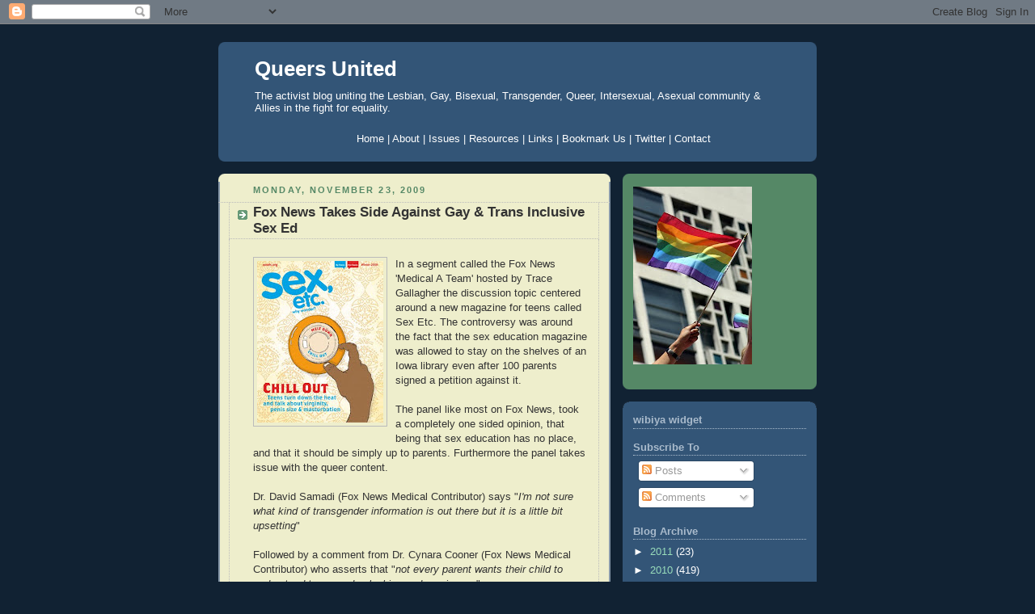

--- FILE ---
content_type: text/html; charset=UTF-8
request_url: https://queersunited.blogspot.com/2009/11/fox-news-takes-side-against-gay-trans.html
body_size: 14636
content:
<!DOCTYPE html>
<html dir='ltr' xmlns='http://www.w3.org/1999/xhtml' xmlns:b='http://www.google.com/2005/gml/b' xmlns:data='http://www.google.com/2005/gml/data' xmlns:expr='http://www.google.com/2005/gml/expr'>
<head>
<link href='https://www.blogger.com/static/v1/widgets/2944754296-widget_css_bundle.css' rel='stylesheet' type='text/css'/>
<meta content='text/html; charset=UTF-8' http-equiv='Content-Type'/>
<meta content='blogger' name='generator'/>
<link href='https://queersunited.blogspot.com/favicon.ico' rel='icon' type='image/x-icon'/>
<link href='http://queersunited.blogspot.com/2009/11/fox-news-takes-side-against-gay-trans.html' rel='canonical'/>
<link rel="alternate" type="application/atom+xml" title="Queers United - Atom" href="https://queersunited.blogspot.com/feeds/posts/default" />
<link rel="alternate" type="application/rss+xml" title="Queers United - RSS" href="https://queersunited.blogspot.com/feeds/posts/default?alt=rss" />
<link rel="service.post" type="application/atom+xml" title="Queers United - Atom" href="https://draft.blogger.com/feeds/3451574857665049482/posts/default" />

<link rel="alternate" type="application/atom+xml" title="Queers United - Atom" href="https://queersunited.blogspot.com/feeds/1783784166218956551/comments/default" />
<!--Can't find substitution for tag [blog.ieCssRetrofitLinks]-->
<link href='https://blogger.googleusercontent.com/img/b/R29vZ2xl/AVvXsEi9A1f2AT6XSBp7GgcFVprUN6d_puRROtXI_FfhhHAa1MOIEC0Utmzhqu39NRQNAlMHa-yX8uiVeWBB9U4E1qZPtUA51IyPJmUSpPdvoTk0QosjUzR7wdjAYzdAxopK-47bVNT0ae34zY8/s200/se.jpg' rel='image_src'/>
<meta content='http://queersunited.blogspot.com/2009/11/fox-news-takes-side-against-gay-trans.html' property='og:url'/>
<meta content='Fox News Takes Side Against Gay &amp; Trans Inclusive Sex Ed' property='og:title'/>
<meta content='In a segment called the Fox News &#39;Medical A Team&#39; hosted by Trace Gallagher the discussion topic centered around a new magazine for teens ca...' property='og:description'/>
<meta content='https://blogger.googleusercontent.com/img/b/R29vZ2xl/AVvXsEi9A1f2AT6XSBp7GgcFVprUN6d_puRROtXI_FfhhHAa1MOIEC0Utmzhqu39NRQNAlMHa-yX8uiVeWBB9U4E1qZPtUA51IyPJmUSpPdvoTk0QosjUzR7wdjAYzdAxopK-47bVNT0ae34zY8/w1200-h630-p-k-no-nu/se.jpg' property='og:image'/>
<title>Queers United: Fox News Takes Side Against Gay & Trans Inclusive Sex Ed</title>
<style id='page-skin-1' type='text/css'><!--
/*
-----------------------------------------------
Blogger Template Style
Name:     Rounders 3
Date:     27 Feb 2004
Updated by: Blogger Team
----------------------------------------------- */
body {
background:#123;
margin:0;
text-align:center;
line-height: 1.5em;
font: x-small Trebuchet MS, Verdana, Arial, Sans-serif;
color:#333333;
font-size/* */:/**/small;
font-size: /**/small;
}
/* Page Structure
----------------------------------------------- */
/* The images which help create rounded corners depend on the
following widths and measurements. If you want to change
these measurements, the images will also need to change.
*/
#outer-wrapper {
width:740px;
margin:0 auto;
text-align:left;
font: normal normal 100% 'Trebuchet MS',Verdana,Arial,Sans-serif;
}
#main-wrap1 {
width:485px;
float:left;
background:#eeeecc url("https://resources.blogblog.com/blogblog/data/rounders3/corners_main_bot.gif") no-repeat left bottom;
margin:15px 0 0;
padding:0 0 10px;
color:#333333;
font-size:97%;
line-height:1.5em;
word-wrap: break-word; /* fix for long text breaking sidebar float in IE */
overflow: hidden;     /* fix for long non-text content breaking IE sidebar float */
}
#main-wrap2 {
float:left;
width:100%;
background:url("https://resources.blogblog.com/blogblog/data/rounders3/corners_main_top.gif") no-repeat left top;
padding:10px 0 0;
}
#main {
background:url("https://resources.blogblog.com/blogblog/data/rounders3/rails_main.gif") repeat-y left;
padding:0;
width:485px;
}
#sidebar-wrap {
width:240px;
float:right;
margin:15px 0 0;
font-size:97%;
line-height:1.5em;
word-wrap: break-word; /* fix for long text breaking sidebar float in IE */
overflow: hidden;     /* fix for long non-text content breaking IE sidebar float */
}
.main .widget {
margin-top: 4px;
width: 468px;
padding: 0 13px;
}
.main .Blog {
margin: 0;
padding: 0;
width: 484px;
}
/* Links
----------------------------------------------- */
a:link {
color: #445566;
}
a:visited {
color: #223344;
}
a:hover {
color: #223344;
}
a img {
border-width:0;
}
/* Blog Header
----------------------------------------------- */
#header-wrapper {
background:#335577 url("https://resources.blogblog.com/blogblog/data/rounders3/corners_cap_top.gif") no-repeat left top;
margin-top:22px;
margin-right:0;
margin-bottom:0;
margin-left:0;
padding-top:8px;
padding-right:0;
padding-bottom:0;
padding-left:0;
color:#ffffff;
}
#header {
background:url("https://resources.blogblog.com/blogblog/data/rounders3/corners_cap_bot.gif") no-repeat left bottom;
padding:0 15px 8px;
}
#header h1 {
margin:0;
padding:10px 30px 5px;
line-height:1.2em;
font: normal bold 200% 'Trebuchet MS',Verdana,Arial,Sans-serif;
}
#header a,
#header a:visited {
text-decoration:none;
color: #ffffff;
}
#header .description {
margin:0;
padding:5px 30px 10px;
line-height:1.5em;
font: normal normal 100% 'Trebuchet MS',Verdana,Arial,Sans-serif;
}
/* Posts
----------------------------------------------- */
h2.date-header {
margin-top:0;
margin-right:28px;
margin-bottom:0;
margin-left:43px;
font-size:85%;
line-height:2em;
text-transform:uppercase;
letter-spacing:.2em;
color:#558866;
}
.post {
margin:.3em 0 25px;
padding:0 13px;
border:1px dotted #bbbbbb;
border-width:1px 0;
}
.post h3 {
margin:0;
line-height:1.5em;
background:url("https://resources.blogblog.com/blogblog/data/rounders3/icon_arrow.gif") no-repeat 10px .5em;
display:block;
border:1px dotted #bbbbbb;
border-width:0 1px 1px;
padding-top:2px;
padding-right:14px;
padding-bottom:2px;
padding-left:29px;
color: #333333;
font: normal bold 135% 'Trebuchet MS',Verdana,Arial,Sans-serif;
}
.post h3 a, .post h3 a:visited {
text-decoration:none;
color: #333333;
}
a.title-link:hover {
background-color: #bbbbbb;
color: #333333;
}
.post-body {
border:1px dotted #bbbbbb;
border-width:0 1px 1px;
border-bottom-color:#eeeecc;
padding-top:10px;
padding-right:14px;
padding-bottom:1px;
padding-left:29px;
}
html>body .post-body {
border-bottom-width:0;
}
.post-body {
margin:0 0 .75em;
}
.post-body blockquote {
line-height:1.3em;
}
.post-footer {
background: #ffffff;
margin:0;
padding-top:2px;
padding-right:14px;
padding-bottom:2px;
padding-left:29px;
border:1px dotted #bbbbbb;
border-width:1px;
font-size:100%;
line-height:1.5em;
color: #666666;
}
/*
The first line of the post footer might only have floated text, so we need to give it a height.
The height comes from the post-footer line-height
*/
.post-footer-line-1 {
min-height:1.5em;
_height:1.5em;
}
.post-footer p {
margin: 0;
}
html>body .post-footer {
border-bottom-color:transparent;
}
.uncustomized-post-template .post-footer {
text-align: right;
}
.uncustomized-post-template .post-author,
.uncustomized-post-template .post-timestamp {
display: block;
float: left;
text-align:left;
margin-right: 4px;
}
.post-footer a {
color: #456;
}
.post-footer a:hover {
color: #234;
}
a.comment-link {
/* IE5.0/Win doesn't apply padding to inline elements,
so we hide these two declarations from it */
background/* */:/**/url("https://resources.blogblog.com/blogblog/data/rounders/icon_comment_left.gif") no-repeat left 45%;
padding-left:14px;
}
html>body a.comment-link {
/* Respecified, for IE5/Mac's benefit */
background:url("https://resources.blogblog.com/blogblog/data/rounders3/icon_comment_left.gif") no-repeat left 45%;
padding-left:14px;
}
.post img, table.tr-caption-container {
margin-top:0;
margin-right:0;
margin-bottom:5px;
margin-left:0;
padding:4px;
border:1px solid #bbbbbb;
}
.tr-caption-container img {
border: none;
margin: 0;
padding: 0;
}
blockquote {
margin:.75em 0;
border:1px dotted #bbbbbb;
border-width:1px 0;
padding:5px 15px;
color: #558866;
}
.post blockquote p {
margin:.5em 0;
}
#blog-pager-newer-link {
float: left;
margin-left: 13px;
}
#blog-pager-older-link {
float: right;
margin-right: 13px;
}
#blog-pager {
text-align: center;
}
.feed-links {
clear: both;
line-height: 2.5em;
margin-left: 13px;
}
/* Comments
----------------------------------------------- */
#comments {
margin:-25px 13px 0;
border:1px dotted #bbbbbb;
border-width:0 1px 1px;
padding-top:20px;
padding-right:0;
padding-bottom:15px;
padding-left:0;
}
#comments h4 {
margin:0 0 10px;
padding-top:0;
padding-right:14px;
padding-bottom:2px;
padding-left:29px;
border-bottom:1px dotted #bbbbbb;
font-size:120%;
line-height:1.4em;
color:#333333;
}
#comments-block {
margin-top:0;
margin-right:15px;
margin-bottom:0;
margin-left:9px;
}
.comment-author {
background:url("https://resources.blogblog.com/blogblog/data/rounders3/icon_comment_left.gif") no-repeat 2px .3em;
margin:.5em 0;
padding-top:0;
padding-right:0;
padding-bottom:0;
padding-left:20px;
font-weight:bold;
}
.comment-body {
margin:0 0 1.25em;
padding-top:0;
padding-right:0;
padding-bottom:0;
padding-left:20px;
}
.comment-body p {
margin:0 0 .5em;
}
.comment-footer {
margin:0 0 .5em;
padding-top:0;
padding-right:0;
padding-bottom:.75em;
padding-left:20px;
}
.comment-footer a:link {
color: #333;
}
.deleted-comment {
font-style:italic;
color:gray;
}
.comment-form {
padding-left:20px;
padding-right:5px;
}
#comments .comment-form h4 {
padding-left:0px;
}
/* Profile
----------------------------------------------- */
.profile-img {
float: left;
margin-top: 5px;
margin-right: 5px;
margin-bottom: 5px;
margin-left: 0;
border: 4px solid #ffffff;
}
.profile-datablock {
margin-top:0;
margin-right:15px;
margin-bottom:.5em;
margin-left:0;
padding-top:8px;
}
.profile-link {
background:url("https://resources.blogblog.com/blogblog/data/rounders3/icon_profile_left.gif") no-repeat left .1em;
padding-left:15px;
font-weight:bold;
}
.profile-textblock {
clear: both;
margin: 0;
}
.sidebar .clear, .main .widget .clear {
clear: both;
}
#sidebartop-wrap {
background:#558866 url("https://resources.blogblog.com/blogblog/data/rounders3/corners_prof_bot.gif") no-repeat left bottom;
margin:0px 0px 15px;
padding:0px 0px 10px;
color:#ffffff;
}
#sidebartop-wrap2 {
background:url("https://resources.blogblog.com/blogblog/data/rounders3/corners_prof_top.gif") no-repeat left top;
padding: 10px 0 0;
margin:0;
border-width:0;
}
#sidebartop h2 {
line-height:1.5em;
color:#ffffff;
border-bottom: 1px dotted #ffffff;
font: normal bold 100% 'Trebuchet MS',Verdana,Arial,Sans-serif;
margin-bottom: 0.5em;
}
#sidebartop a {
color: #ffffff;
}
#sidebartop a:hover {
color: #ffffff;
}
#sidebartop a:visited {
color: #ffffff;
}
#sidebar a {
color: #99ddbb;
}
#sidebar a:hover,
#sidebar a:visited {
color: #ffffff;
}
/* Sidebar Boxes
----------------------------------------------- */
.sidebar .widget {
margin:.5em 13px 1.25em;
padding:0 0px;
}
.widget-content {
margin-top: 0.5em;
}
#sidebarbottom-wrap1 {
background:#335577 url("https://resources.blogblog.com/blogblog/data/rounders3/corners_side_top.gif") no-repeat left top;
margin:0 0 15px;
padding:10px 0 0;
color: #ffffff;
}
#sidebarbottom-wrap2 {
background:url("https://resources.blogblog.com/blogblog/data/rounders3/corners_side_bot.gif") no-repeat left bottom;
padding:0 0 8px;
}
.sidebar h2 {
margin-top:0;
margin-right:0;
margin-bottom:.5em;
margin-left:0;
padding:0 0 .2em;
line-height:1.5em;
font:normal bold 100% 'Trebuchet MS',Verdana,Arial,Sans-serif;
}
.sidebar ul {
list-style:none;
margin:0 0 1.25em;
padding:0;
}
.sidebar ul li {
background:url("https://resources.blogblog.com/blogblog/data/rounders3/icon_arrow_sm.gif") no-repeat 2px .25em;
margin:0;
padding-top:0;
padding-right:0;
padding-bottom:3px;
padding-left:16px;
margin-bottom:3px;
border-bottom:1px dotted #bbbbbb;
line-height:1.4em;
}
.sidebar p {
margin:0 0 .6em;
}
#sidebar h2 {
color: #aabbcc;
border-bottom: 1px dotted #aabbcc;
}
/* Footer
----------------------------------------------- */
#footer-wrap1 {
clear:both;
margin:0 0 10px;
padding:15px 0 0;
}
#footer-wrap2 {
background:#335577 url("https://resources.blogblog.com/blogblog/data/rounders3/corners_cap_top.gif") no-repeat left top;
color:#ffffff;
}
#footer {
background:url("https://resources.blogblog.com/blogblog/data/rounders3/corners_cap_bot.gif") no-repeat left bottom;
padding:8px 15px;
}
#footer hr {display:none;}
#footer p {margin:0;}
#footer a {color:#ffffff;}
#footer .widget-content {
margin:0;
}
/** Page structure tweaks for layout editor wireframe */
body#layout #main-wrap1,
body#layout #sidebar-wrap,
body#layout #header-wrapper {
margin-top: 0;
}
body#layout #header, body#layout #header-wrapper,
body#layout #outer-wrapper {
margin-left:0,
margin-right: 0;
padding: 0;
}
body#layout #outer-wrapper {
width: 730px;
}
body#layout #footer-wrap1 {
padding-top: 0;
}

--></style>
<meta content='RC0zn1qk0UXZSvMRxA7HSNL5Kph/qMdE2yqAb3TMYxs=' name='verify-v1'/>
<link href='https://draft.blogger.com/dyn-css/authorization.css?targetBlogID=3451574857665049482&amp;zx=06672205-a012-44b4-9292-62740aabb7b9' media='none' onload='if(media!=&#39;all&#39;)media=&#39;all&#39;' rel='stylesheet'/><noscript><link href='https://draft.blogger.com/dyn-css/authorization.css?targetBlogID=3451574857665049482&amp;zx=06672205-a012-44b4-9292-62740aabb7b9' rel='stylesheet'/></noscript>
<meta name='google-adsense-platform-account' content='ca-host-pub-1556223355139109'/>
<meta name='google-adsense-platform-domain' content='blogspot.com'/>

</head>
<body>
<div class='navbar section' id='navbar'><div class='widget Navbar' data-version='1' id='Navbar1'><script type="text/javascript">
    function setAttributeOnload(object, attribute, val) {
      if(window.addEventListener) {
        window.addEventListener('load',
          function(){ object[attribute] = val; }, false);
      } else {
        window.attachEvent('onload', function(){ object[attribute] = val; });
      }
    }
  </script>
<div id="navbar-iframe-container"></div>
<script type="text/javascript" src="https://apis.google.com/js/platform.js"></script>
<script type="text/javascript">
      gapi.load("gapi.iframes:gapi.iframes.style.bubble", function() {
        if (gapi.iframes && gapi.iframes.getContext) {
          gapi.iframes.getContext().openChild({
              url: 'https://draft.blogger.com/navbar/3451574857665049482?po\x3d1783784166218956551\x26origin\x3dhttps://queersunited.blogspot.com',
              where: document.getElementById("navbar-iframe-container"),
              id: "navbar-iframe"
          });
        }
      });
    </script><script type="text/javascript">
(function() {
var script = document.createElement('script');
script.type = 'text/javascript';
script.src = '//pagead2.googlesyndication.com/pagead/js/google_top_exp.js';
var head = document.getElementsByTagName('head')[0];
if (head) {
head.appendChild(script);
}})();
</script>
</div></div>
<div id='outer-wrapper'>
<div id='header-wrapper'>
<div class='header section' id='header'><div class='widget Header' data-version='1' id='Header1'>
<div id='header-inner'>
<div class='titlewrapper'>
<h1 class='title'>
<a href='https://queersunited.blogspot.com/'>
Queers United
</a>
</h1>
</div>
<div class='descriptionwrapper'>
<p class='description'><span>The activist blog uniting the Lesbian, Gay, Bisexual, Transgender, Queer, Intersexual, Asexual community &amp; Allies in the fight for equality.</span></p>
</div>
</div>
</div><div class='widget HTML' data-version='1' id='HTML5'>
<div class='widget-content'>
<div id="tabshori">
<ul>
<center>                                       
<a href="http://www.queersunited.blogspot.com/"><span>Home</span>   |   
     <a href="http://queersunited.blogspot.com/2008/03/about.html"><span>About</span></a>   |  
     <a href="http://queersunited.blogspot.com/2008/03/issues.html"><span>Issues</span></a>  |  
     <a href="http://queersunited.blogspot.com/2008/03/resources.html"><span>Resources</span></a>   |  
     <a href="http://queersunited.blogspot.com/2008/04/links.html"><span>Links</span></a>   |  
     <a href="http://feeds.feedburner.com/QueersUnited"><span>Bookmark Us</span></a>   |
     <a href="http://twitter.com/queerunity"><span>Twitter</span></a>   |    
     <a href="http://queersunited.blogspot.com/2008/03/contact.html"><span>Contact</span></a></a></center></ul></div>
</div>
<div class='clear'></div>
</div></div>
</div>
<div id='crosscol-wrapper' style='text-align:center'>
<div class='crosscol no-items section' id='crosscol'></div>
</div>
<div id='main-wrap1'><div id='main-wrap2'>
<div class='main section' id='main'><div class='widget Blog' data-version='1' id='Blog1'>
<div class='blog-posts hfeed'>
<!--Can't find substitution for tag [adStart]-->
<h2 class='date-header'>Monday, November 23, 2009</h2>
<div class='post hentry uncustomized-post-template'>
<a name='1783784166218956551'></a>
<h3 class='post-title entry-title'>
<a href='https://queersunited.blogspot.com/2009/11/fox-news-takes-side-against-gay-trans.html'>Fox News Takes Side Against Gay & Trans Inclusive Sex Ed</a>
</h3>
<div class='post-header-line-1'></div>
<div class='post-body entry-content'>
<p><a href="https://blogger.googleusercontent.com/img/b/R29vZ2xl/AVvXsEi9A1f2AT6XSBp7GgcFVprUN6d_puRROtXI_FfhhHAa1MOIEC0Utmzhqu39NRQNAlMHa-yX8uiVeWBB9U4E1qZPtUA51IyPJmUSpPdvoTk0QosjUzR7wdjAYzdAxopK-47bVNT0ae34zY8/s1600/se.jpg" onblur="try {parent.deselectBloggerImageGracefully();} catch(e) {}"><img alt="" border="0" id="BLOGGER_PHOTO_ID_5407396827189119538" src="https://blogger.googleusercontent.com/img/b/R29vZ2xl/AVvXsEi9A1f2AT6XSBp7GgcFVprUN6d_puRROtXI_FfhhHAa1MOIEC0Utmzhqu39NRQNAlMHa-yX8uiVeWBB9U4E1qZPtUA51IyPJmUSpPdvoTk0QosjUzR7wdjAYzdAxopK-47bVNT0ae34zY8/s200/se.jpg" style="float:left; margin:0 10px 10px 0;cursor:pointer; cursor:hand;width: 156px; height: 200px;" /></a>In a segment called the Fox News 'Medical A Team' hosted by Trace Gallagher the discussion topic centered around a new magazine for teens called Sex Etc.  The controversy was around the fact that the sex education magazine was allowed to stay on the shelves of an Iowa library even after 100 parents signed a petition against it.<br /><br />The panel like most on Fox News, took a completely one sided opinion, that being that sex education has no place, and that it should be simply up to parents.  Furthermore the panel takes issue with the queer content.<br /><br />Dr. David Samadi (Fox News Medical Contributor) says "<span style="font-style:italic;">I'm not sure what kind of transgender information is out there but it is a little bit upsetting</span>"<br /><br />Followed by a comment from Dr. Cynara Cooner (Fox News Medical Contributor) who asserts that "<span style="font-style:italic;">not every parent wants their child to understand transgender, lesbian and gay issues</span>"<br /><br />The segment is ended with Dr. Manny Alvarez (Fox News Senior Medical Contributor) who admits that "<span style="font-style:italic;">STD rates are astronomical among teens, but that this type of magazine isn't good</span>"<br /><br />Tell Fox News that "fair & balanced" means actually representing both sides of a debate, tell them to cover pro-sex education and pro-LGBT doctors and educators.<br /><br /><a href="mailto:yourcomments@foxnews.com">yourcomments@foxnews.com</a> <br />Phone Fox News: 1-888-369-4762</p>
<div style='clear: both;'></div>
</div>
<div class='post-footer'>
<p class='post-footer-line post-footer-line-3'><br/>
<div align='left'><a href='http://www.addthis.com/bookmark.php?pub=4QVQQ2TM5XDPAYVN&url=https://queersunited.blogspot.com/2009/11/fox-news-takes-side-against-gay-trans.html&title=Fox News Takes Side Against Gay & Trans Inclusive Sex Ed' target='_blank' title='Bookmark using any bookmark manager!'><img alt="AddThis Social Bookmark Button" height="16" src="https://lh3.googleusercontent.com/blogger_img_proxy/AEn0k_v5NeygBg1Nk1f6l7jV7IPNZ3zZ1RbtsEy0aIwDV-2bGwfihWndc_ILghYftu3Tx7t6Q82SedAM68LxPa62ycHHEVfjLESb0w=s0-d" style="border: 0px; padding: 0px" width="125"></a></div>
</p>
<script charset="utf-8" src="//feeds.feedburner.com/~s/QueersUnited?i=https://queersunited.blogspot.com/2009/11/fox-news-takes-side-against-gay-trans.html" type="text/javascript"></script>
<div class='post-footer-line post-footer-line-1'>
<span class='post-author vcard'>
Posted by
<span class='fn'>Queers United</span>
</span>
<span class='post-timestamp'>
at
<a class='timestamp-link' href='https://queersunited.blogspot.com/2009/11/fox-news-takes-side-against-gay-trans.html' rel='bookmark' title='permanent link'><abbr class='published' title='2009-11-23T15:07:00-05:00'>3:07&#8239;PM</abbr></a>
</span>
<span class='post-comment-link'>
</span>
<span class='post-backlinks post-comment-link'>
</span>
<span class='post-icons'>
<span class='item-action'>
<a href='https://draft.blogger.com/email-post/3451574857665049482/1783784166218956551' title='Email Post'>
<img alt="" class="icon-action" src="//www.blogger.com/img/icon18_email.gif">
</a>
</span>
<span class='item-control blog-admin pid-843747929'>
<a href='https://draft.blogger.com/post-edit.g?blogID=3451574857665049482&postID=1783784166218956551&from=pencil' title='Edit Post'>
<img alt="" class="icon-action" height="18" src="//www.blogger.com/img/icon18_edit_allbkg.gif" width="18">
</a>
</span>
</span>
</div>
<div class='post-footer-line post-footer-line-2'>
<span class='post-labels'>
Labels:
<a href='https://queersunited.blogspot.com/search/label/faux%20news' rel='tag'>faux news</a>,
<a href='https://queersunited.blogspot.com/search/label/fox%20network' rel='tag'>fox network</a>,
<a href='https://queersunited.blogspot.com/search/label/fox%20news' rel='tag'>fox news</a>
</span>
</div>
<div class='post-footer-line post-footer-line-3'></div>
</div>
</div>
<div class='comments' id='comments'>
<a name='comments'></a>
<h4>4 comments:</h4>
<div id='Blog1_comments-block-wrapper'>
<dl class='avatar-comment-indent' id='comments-block'>
<dt class='comment-author ' id='c2494341015695863081'>
<a name='c2494341015695863081'></a>
<div class="avatar-image-container avatar-stock"><span dir="ltr"><a href="http://jessicasideways.com" target="" rel="nofollow" onclick=""><img src="//resources.blogblog.com/img/blank.gif" width="35" height="35" alt="" title="Jessica Sideways">

</a></span></div>
<a href='http://jessicasideways.com' rel='nofollow'>Jessica Sideways</a>
said...
</dt>
<dd class='comment-body' id='Blog1_cmt-2494341015695863081'>
<p>
This isn&#39;t news but it is still shocking how Fox News wants people to remain alone, in the dark...
</p>
</dd>
<dd class='comment-footer'>
<span class='comment-timestamp'>
<a href='https://queersunited.blogspot.com/2009/11/fox-news-takes-side-against-gay-trans.html?showComment=1259012174140#c2494341015695863081' title='comment permalink'>
November 23, 2009 at 4:36&#8239;PM
</a>
<span class='item-control blog-admin pid-1120352915'>
<a class='comment-delete' href='https://draft.blogger.com/comment/delete/3451574857665049482/2494341015695863081' title='Delete Comment'>
<img src='https://resources.blogblog.com/img/icon_delete13.gif'/>
</a>
</span>
</span>
</dd>
<dt class='comment-author ' id='c7987288669220809818'>
<a name='c7987288669220809818'></a>
<div class="avatar-image-container avatar-stock"><span dir="ltr"><img src="//resources.blogblog.com/img/blank.gif" width="35" height="35" alt="" title="Hannah">

</span></div>
Hannah
said...
</dt>
<dd class='comment-body' id='Blog1_cmt-7987288669220809818'>
<p>
What is the point in getting rid of Sex Education at all?<br />If parents have issues then they can write a letter of consent saying they do not want their child in that class. I KNOW that there definitely are people out there who are very uncomfortable with homosexuality but really? Why does it matter? Just get over it and shelter your child some more by pulling them out of class. Let them find out the hard way by learning from their classmates instead of a professional educator. Thanks FOX news for being fair! :D
</p>
</dd>
<dd class='comment-footer'>
<span class='comment-timestamp'>
<a href='https://queersunited.blogspot.com/2009/11/fox-news-takes-side-against-gay-trans.html?showComment=1259012625501#c7987288669220809818' title='comment permalink'>
November 23, 2009 at 4:43&#8239;PM
</a>
<span class='item-control blog-admin pid-1120352915'>
<a class='comment-delete' href='https://draft.blogger.com/comment/delete/3451574857665049482/7987288669220809818' title='Delete Comment'>
<img src='https://resources.blogblog.com/img/icon_delete13.gif'/>
</a>
</span>
</span>
</dd>
<dt class='comment-author ' id='c6838119780913875909'>
<a name='c6838119780913875909'></a>
<div class="avatar-image-container vcard"><span dir="ltr"><a href="https://draft.blogger.com/profile/18299284382384619823" target="" rel="nofollow" onclick="" class="avatar-hovercard" id="av-6838119780913875909-18299284382384619823"><img src="https://resources.blogblog.com/img/blank.gif" width="35" height="35" class="delayLoad" style="display: none;" longdesc="//blogger.googleusercontent.com/img/b/R29vZ2xl/AVvXsEiAlRX5pCx68k-rw21fM4nGqBRxyD2RmpzWALMDDP8N1274oLd2rDyacBGFkv1HayR20RUhOTbptt2PL6IjJbs1byaRkB0AeVEQWKYROBc7WYjrIyAa9-6GAB4fIKVaqQ/s45-c/ring-tailed%20lemur.jpg" alt="" title="Sabertooth Screaming Lemur">

<noscript><img src="//blogger.googleusercontent.com/img/b/R29vZ2xl/AVvXsEiAlRX5pCx68k-rw21fM4nGqBRxyD2RmpzWALMDDP8N1274oLd2rDyacBGFkv1HayR20RUhOTbptt2PL6IjJbs1byaRkB0AeVEQWKYROBc7WYjrIyAa9-6GAB4fIKVaqQ/s45-c/ring-tailed%20lemur.jpg" width="35" height="35" class="photo" alt=""></noscript></a></span></div>
<a href='https://draft.blogger.com/profile/18299284382384619823' rel='nofollow'>Sabertooth Screaming Lemur</a>
said...
</dt>
<dd class='comment-body' id='Blog1_cmt-6838119780913875909'>
<p>
<i>&quot;not every parent wants their child to understand transgender, lesbian and gay issues&quot;</i><br /><br />Come right out and say it, guys. Thanks for admitting that you want your kids to grow as bigoted and ignorant as you are. I feel sorry for their offspring.
</p>
</dd>
<dd class='comment-footer'>
<span class='comment-timestamp'>
<a href='https://queersunited.blogspot.com/2009/11/fox-news-takes-side-against-gay-trans.html?showComment=1259029798314#c6838119780913875909' title='comment permalink'>
November 23, 2009 at 9:29&#8239;PM
</a>
<span class='item-control blog-admin pid-1105236089'>
<a class='comment-delete' href='https://draft.blogger.com/comment/delete/3451574857665049482/6838119780913875909' title='Delete Comment'>
<img src='https://resources.blogblog.com/img/icon_delete13.gif'/>
</a>
</span>
</span>
</dd>
<dt class='comment-author ' id='c3462120907360133487'>
<a name='c3462120907360133487'></a>
<div class="avatar-image-container vcard"><span dir="ltr"><a href="https://draft.blogger.com/profile/17084138774730475187" target="" rel="nofollow" onclick="" class="avatar-hovercard" id="av-3462120907360133487-17084138774730475187"><img src="https://resources.blogblog.com/img/blank.gif" width="35" height="35" class="delayLoad" style="display: none;" longdesc="//4.bp.blogspot.com/_ulYBaq3xYzM/S-Bzesk3ZxI/AAAAAAAAAiA/luHFkkYFZLE/S45-s35/Kenny2.jpg" alt="" title="Kenny">

<noscript><img src="//4.bp.blogspot.com/_ulYBaq3xYzM/S-Bzesk3ZxI/AAAAAAAAAiA/luHFkkYFZLE/S45-s35/Kenny2.jpg" width="35" height="35" class="photo" alt=""></noscript></a></span></div>
<a href='https://draft.blogger.com/profile/17084138774730475187' rel='nofollow'>Kenny</a>
said...
</dt>
<dd class='comment-body' id='Blog1_cmt-3462120907360133487'>
<p>
We all know where Fox Spews is coming from and it&#39;s not going to change as long as they keep pulling in the ratings. If everyone would just ignore them and the likes of Limbaugh, Hannity and Beck their ratings would plunge and they would fade away back into the muck they came from.
</p>
</dd>
<dd class='comment-footer'>
<span class='comment-timestamp'>
<a href='https://queersunited.blogspot.com/2009/11/fox-news-takes-side-against-gay-trans.html?showComment=1259033311162#c3462120907360133487' title='comment permalink'>
November 23, 2009 at 10:28&#8239;PM
</a>
<span class='item-control blog-admin pid-1110720401'>
<a class='comment-delete' href='https://draft.blogger.com/comment/delete/3451574857665049482/3462120907360133487' title='Delete Comment'>
<img src='https://resources.blogblog.com/img/icon_delete13.gif'/>
</a>
</span>
</span>
</dd>
</dl>
</div>
<p class='comment-footer'>
<div class='comment-form'>
<a name='comment-form'></a>
<h4 id='comment-post-message'>Post a Comment</h4>
<p>
</p>
<a href='https://draft.blogger.com/comment/frame/3451574857665049482?po=1783784166218956551&hl=en&saa=85391&origin=https://queersunited.blogspot.com' id='comment-editor-src'></a>
<iframe allowtransparency='true' class='blogger-iframe-colorize blogger-comment-from-post' frameborder='0' height='410px' id='comment-editor' name='comment-editor' src='' width='100%'></iframe>
<script src='https://www.blogger.com/static/v1/jsbin/2830521187-comment_from_post_iframe.js' type='text/javascript'></script>
<script type='text/javascript'>
      BLOG_CMT_createIframe('https://draft.blogger.com/rpc_relay.html');
    </script>
</div>
</p>
</div>
<!--Can't find substitution for tag [adEnd]-->
</div>
<div class='blog-pager' id='blog-pager'>
<span id='blog-pager-newer-link'>
<a class='blog-pager-newer-link' href='https://queersunited.blogspot.com/2009/11/double-standard-on-adam-lamberts.html' id='Blog1_blog-pager-newer-link' title='Newer Post'>Newer Post</a>
</span>
<span id='blog-pager-older-link'>
<a class='blog-pager-older-link' href='https://queersunited.blogspot.com/2009/11/buying-for-equality-2010.html' id='Blog1_blog-pager-older-link' title='Older Post'>Older Post</a>
</span>
<a class='home-link' href='https://queersunited.blogspot.com/'>Home</a>
</div>
<div class='clear'></div>
<div class='post-feeds'>
<div class='feed-links'>
Subscribe to:
<a class='feed-link' href='https://queersunited.blogspot.com/feeds/1783784166218956551/comments/default' target='_blank' type='application/atom+xml'>Post Comments (Atom)</a>
</div>
</div>
</div></div>
</div></div>
<div id='sidebar-wrap'>
<div id='sidebartop-wrap'><div id='sidebartop-wrap2'>
<div class='sidebar section' id='sidebartop'><div class='widget Image' data-version='1' id='Image1'>
<div class='widget-content'>
<img alt='' height='220' id='Image1_img' src='https://blogger.googleusercontent.com/img/b/R29vZ2xl/AVvXsEiS9_CmHcdHBP6Ds_56E-xKd2YQ4oWwzqjAYBeVC0feINMBSURN3JJcTyDZ_fuVTyaMkSPVWHjvY2rv0r9Hz59fIqe1JC6HeRQkNPA346fKgYStGJON96wMT5dVmfOo8KNvdbczXnYA-l9P/s220/rainbowflag.jpg' width='147'/>
<br/>
</div>
<div class='clear'></div>
</div></div>
</div></div>
<div id='sidebarbottom-wrap1'><div id='sidebarbottom-wrap2'>
<div class='sidebar section' id='sidebar'><div class='widget HTML' data-version='1' id='HTML3'>
<h2 class='title'>wibiya widget</h2>
<div class='widget-content'>
<script src="//cdn.wibiya.com/Toolbars/dir_0019/Toolbar_19548/Loader_19548.js" type="text/javascript"></script>
</div>
<div class='clear'></div>
</div><div class='widget Subscribe' data-version='1' id='Subscribe1'>
<div style='white-space:nowrap'>
<h2 class='title'>Subscribe To</h2>
<div class='widget-content'>
<div class='subscribe-wrapper subscribe-type-POST'>
<div class='subscribe expanded subscribe-type-POST' id='SW_READER_LIST_Subscribe1POST' style='display:none;'>
<div class='top'>
<span class='inner' onclick='return(_SW_toggleReaderList(event, "Subscribe1POST"));'>
<img class='subscribe-dropdown-arrow' src='https://resources.blogblog.com/img/widgets/arrow_dropdown.gif'/>
<img align='absmiddle' alt='' border='0' class='feed-icon' src='https://resources.blogblog.com/img/icon_feed12.png'/>
Posts
</span>
<div class='feed-reader-links'>
<a class='feed-reader-link' href='https://www.netvibes.com/subscribe.php?url=https%3A%2F%2Fqueersunited.blogspot.com%2Ffeeds%2Fposts%2Fdefault' target='_blank'>
<img src='https://resources.blogblog.com/img/widgets/subscribe-netvibes.png'/>
</a>
<a class='feed-reader-link' href='https://add.my.yahoo.com/content?url=https%3A%2F%2Fqueersunited.blogspot.com%2Ffeeds%2Fposts%2Fdefault' target='_blank'>
<img src='https://resources.blogblog.com/img/widgets/subscribe-yahoo.png'/>
</a>
<a class='feed-reader-link' href='https://queersunited.blogspot.com/feeds/posts/default' target='_blank'>
<img align='absmiddle' class='feed-icon' src='https://resources.blogblog.com/img/icon_feed12.png'/>
                  Atom
                </a>
</div>
</div>
<div class='bottom'></div>
</div>
<div class='subscribe' id='SW_READER_LIST_CLOSED_Subscribe1POST' onclick='return(_SW_toggleReaderList(event, "Subscribe1POST"));'>
<div class='top'>
<span class='inner'>
<img class='subscribe-dropdown-arrow' src='https://resources.blogblog.com/img/widgets/arrow_dropdown.gif'/>
<span onclick='return(_SW_toggleReaderList(event, "Subscribe1POST"));'>
<img align='absmiddle' alt='' border='0' class='feed-icon' src='https://resources.blogblog.com/img/icon_feed12.png'/>
Posts
</span>
</span>
</div>
<div class='bottom'></div>
</div>
</div>
<div class='subscribe-wrapper subscribe-type-PER_POST'>
<div class='subscribe expanded subscribe-type-PER_POST' id='SW_READER_LIST_Subscribe1PER_POST' style='display:none;'>
<div class='top'>
<span class='inner' onclick='return(_SW_toggleReaderList(event, "Subscribe1PER_POST"));'>
<img class='subscribe-dropdown-arrow' src='https://resources.blogblog.com/img/widgets/arrow_dropdown.gif'/>
<img align='absmiddle' alt='' border='0' class='feed-icon' src='https://resources.blogblog.com/img/icon_feed12.png'/>
Comments
</span>
<div class='feed-reader-links'>
<a class='feed-reader-link' href='https://www.netvibes.com/subscribe.php?url=https%3A%2F%2Fqueersunited.blogspot.com%2Ffeeds%2F1783784166218956551%2Fcomments%2Fdefault' target='_blank'>
<img src='https://resources.blogblog.com/img/widgets/subscribe-netvibes.png'/>
</a>
<a class='feed-reader-link' href='https://add.my.yahoo.com/content?url=https%3A%2F%2Fqueersunited.blogspot.com%2Ffeeds%2F1783784166218956551%2Fcomments%2Fdefault' target='_blank'>
<img src='https://resources.blogblog.com/img/widgets/subscribe-yahoo.png'/>
</a>
<a class='feed-reader-link' href='https://queersunited.blogspot.com/feeds/1783784166218956551/comments/default' target='_blank'>
<img align='absmiddle' class='feed-icon' src='https://resources.blogblog.com/img/icon_feed12.png'/>
                  Atom
                </a>
</div>
</div>
<div class='bottom'></div>
</div>
<div class='subscribe' id='SW_READER_LIST_CLOSED_Subscribe1PER_POST' onclick='return(_SW_toggleReaderList(event, "Subscribe1PER_POST"));'>
<div class='top'>
<span class='inner'>
<img class='subscribe-dropdown-arrow' src='https://resources.blogblog.com/img/widgets/arrow_dropdown.gif'/>
<span onclick='return(_SW_toggleReaderList(event, "Subscribe1PER_POST"));'>
<img align='absmiddle' alt='' border='0' class='feed-icon' src='https://resources.blogblog.com/img/icon_feed12.png'/>
Comments
</span>
</span>
</div>
<div class='bottom'></div>
</div>
</div>
<div style='clear:both'></div>
</div>
</div>
<div class='clear'></div>
</div><div class='widget BlogArchive' data-version='1' id='BlogArchive1'>
<h2>Blog Archive</h2>
<div class='widget-content'>
<div id='ArchiveList'>
<div id='BlogArchive1_ArchiveList'>
<ul class='hierarchy'>
<li class='archivedate collapsed'>
<a class='toggle' href='javascript:void(0)'>
<span class='zippy'>

        &#9658;&#160;
      
</span>
</a>
<a class='post-count-link' href='https://queersunited.blogspot.com/2011/'>
2011
</a>
<span class='post-count' dir='ltr'>(23)</span>
<ul class='hierarchy'>
<li class='archivedate collapsed'>
<a class='toggle' href='javascript:void(0)'>
<span class='zippy'>

        &#9658;&#160;
      
</span>
</a>
<a class='post-count-link' href='https://queersunited.blogspot.com/2011/03/'>
March
</a>
<span class='post-count' dir='ltr'>(3)</span>
</li>
</ul>
<ul class='hierarchy'>
<li class='archivedate collapsed'>
<a class='toggle' href='javascript:void(0)'>
<span class='zippy'>

        &#9658;&#160;
      
</span>
</a>
<a class='post-count-link' href='https://queersunited.blogspot.com/2011/02/'>
February
</a>
<span class='post-count' dir='ltr'>(6)</span>
</li>
</ul>
<ul class='hierarchy'>
<li class='archivedate collapsed'>
<a class='toggle' href='javascript:void(0)'>
<span class='zippy'>

        &#9658;&#160;
      
</span>
</a>
<a class='post-count-link' href='https://queersunited.blogspot.com/2011/01/'>
January
</a>
<span class='post-count' dir='ltr'>(14)</span>
</li>
</ul>
</li>
</ul>
<ul class='hierarchy'>
<li class='archivedate collapsed'>
<a class='toggle' href='javascript:void(0)'>
<span class='zippy'>

        &#9658;&#160;
      
</span>
</a>
<a class='post-count-link' href='https://queersunited.blogspot.com/2010/'>
2010
</a>
<span class='post-count' dir='ltr'>(419)</span>
<ul class='hierarchy'>
<li class='archivedate collapsed'>
<a class='toggle' href='javascript:void(0)'>
<span class='zippy'>

        &#9658;&#160;
      
</span>
</a>
<a class='post-count-link' href='https://queersunited.blogspot.com/2010/12/'>
December
</a>
<span class='post-count' dir='ltr'>(23)</span>
</li>
</ul>
<ul class='hierarchy'>
<li class='archivedate collapsed'>
<a class='toggle' href='javascript:void(0)'>
<span class='zippy'>

        &#9658;&#160;
      
</span>
</a>
<a class='post-count-link' href='https://queersunited.blogspot.com/2010/11/'>
November
</a>
<span class='post-count' dir='ltr'>(2)</span>
</li>
</ul>
<ul class='hierarchy'>
<li class='archivedate collapsed'>
<a class='toggle' href='javascript:void(0)'>
<span class='zippy'>

        &#9658;&#160;
      
</span>
</a>
<a class='post-count-link' href='https://queersunited.blogspot.com/2010/08/'>
August
</a>
<span class='post-count' dir='ltr'>(3)</span>
</li>
</ul>
<ul class='hierarchy'>
<li class='archivedate collapsed'>
<a class='toggle' href='javascript:void(0)'>
<span class='zippy'>

        &#9658;&#160;
      
</span>
</a>
<a class='post-count-link' href='https://queersunited.blogspot.com/2010/07/'>
July
</a>
<span class='post-count' dir='ltr'>(18)</span>
</li>
</ul>
<ul class='hierarchy'>
<li class='archivedate collapsed'>
<a class='toggle' href='javascript:void(0)'>
<span class='zippy'>

        &#9658;&#160;
      
</span>
</a>
<a class='post-count-link' href='https://queersunited.blogspot.com/2010/06/'>
June
</a>
<span class='post-count' dir='ltr'>(29)</span>
</li>
</ul>
<ul class='hierarchy'>
<li class='archivedate collapsed'>
<a class='toggle' href='javascript:void(0)'>
<span class='zippy'>

        &#9658;&#160;
      
</span>
</a>
<a class='post-count-link' href='https://queersunited.blogspot.com/2010/05/'>
May
</a>
<span class='post-count' dir='ltr'>(66)</span>
</li>
</ul>
<ul class='hierarchy'>
<li class='archivedate collapsed'>
<a class='toggle' href='javascript:void(0)'>
<span class='zippy'>

        &#9658;&#160;
      
</span>
</a>
<a class='post-count-link' href='https://queersunited.blogspot.com/2010/04/'>
April
</a>
<span class='post-count' dir='ltr'>(54)</span>
</li>
</ul>
<ul class='hierarchy'>
<li class='archivedate collapsed'>
<a class='toggle' href='javascript:void(0)'>
<span class='zippy'>

        &#9658;&#160;
      
</span>
</a>
<a class='post-count-link' href='https://queersunited.blogspot.com/2010/03/'>
March
</a>
<span class='post-count' dir='ltr'>(73)</span>
</li>
</ul>
<ul class='hierarchy'>
<li class='archivedate collapsed'>
<a class='toggle' href='javascript:void(0)'>
<span class='zippy'>

        &#9658;&#160;
      
</span>
</a>
<a class='post-count-link' href='https://queersunited.blogspot.com/2010/02/'>
February
</a>
<span class='post-count' dir='ltr'>(85)</span>
</li>
</ul>
<ul class='hierarchy'>
<li class='archivedate collapsed'>
<a class='toggle' href='javascript:void(0)'>
<span class='zippy'>

        &#9658;&#160;
      
</span>
</a>
<a class='post-count-link' href='https://queersunited.blogspot.com/2010/01/'>
January
</a>
<span class='post-count' dir='ltr'>(66)</span>
</li>
</ul>
</li>
</ul>
<ul class='hierarchy'>
<li class='archivedate expanded'>
<a class='toggle' href='javascript:void(0)'>
<span class='zippy toggle-open'>

        &#9660;&#160;
      
</span>
</a>
<a class='post-count-link' href='https://queersunited.blogspot.com/2009/'>
2009
</a>
<span class='post-count' dir='ltr'>(1299)</span>
<ul class='hierarchy'>
<li class='archivedate collapsed'>
<a class='toggle' href='javascript:void(0)'>
<span class='zippy'>

        &#9658;&#160;
      
</span>
</a>
<a class='post-count-link' href='https://queersunited.blogspot.com/2009/12/'>
December
</a>
<span class='post-count' dir='ltr'>(49)</span>
</li>
</ul>
<ul class='hierarchy'>
<li class='archivedate expanded'>
<a class='toggle' href='javascript:void(0)'>
<span class='zippy toggle-open'>

        &#9660;&#160;
      
</span>
</a>
<a class='post-count-link' href='https://queersunited.blogspot.com/2009/11/'>
November
</a>
<span class='post-count' dir='ltr'>(60)</span>
<ul class='posts'>
<li><a href='https://queersunited.blogspot.com/2009/11/queers-united-in-top-25-gay-rights.html'>Queers United in Top 25 Gay Rights Blogs</a></li>
<li><a href='https://queersunited.blogspot.com/2009/11/cleveland-show-features-transphobic.html'>The Cleveland Show Features Transphobic Episode</a></li>
<li><a href='https://queersunited.blogspot.com/2009/11/shameless-self-promotion-sunday_29.html'>Shameless Self Promotion Sunday</a></li>
<li><a href='https://queersunited.blogspot.com/2008/06/how-do-you-self-identify.html'>Open Forum: How Do You Self-Identify?</a></li>
<li><a href='https://queersunited.blogspot.com/2009/11/soulforce-equality-ride-2010.html'>The Soulforce Equality Ride 2010</a></li>
<li><a href='https://queersunited.blogspot.com/2009/11/thanksgiving-message-to-pro-equality.html'>A Thanksgiving Message to Pro-Equality Democrats</a></li>
<li><a href='https://queersunited.blogspot.com/2009/11/happy-thanksgiving.html'>Happy Thanksgiving</a></li>
<li><a href='https://queersunited.blogspot.com/2009/11/changing-face-of-same-gender-loving.html'>The Changing face of Same-Gender Loving Students a...</a></li>
<li><a href='https://queersunited.blogspot.com/2009/11/abcs-good-morning-america-boots-adam.html'>ABC&#39;s Good Morning America Boots Adam Lambert</a></li>
<li><a href='https://queersunited.blogspot.com/2009/11/double-standard-on-adam-lamberts.html'>Double Standard on Adam Lambert&#39;s Display of Sexua...</a></li>
<li><a href='https://queersunited.blogspot.com/2009/11/fox-news-takes-side-against-gay-trans.html'>Fox News Takes Side Against Gay &amp; Trans Inclusive ...</a></li>
<li><a href='https://queersunited.blogspot.com/2009/11/buying-for-equality-2010.html'>Buying for Equality 2010</a></li>
<li><a href='https://queersunited.blogspot.com/2009/11/shameless-self-promotion-sunday_22.html'>Shameless Self Promotion Sunday</a></li>
<li><a href='https://queersunited.blogspot.com/2009/11/open-forum-metrosexuality-unlikely-ally.html'>Open Forum: Metrosexuality - The Unlikely Ally for...</a></li>
<li><a href='https://queersunited.blogspot.com/2009/11/transgender-day-of-rememberance-112009.html'>Transgender Day of Rememberance 11/20/09</a></li>
<li><a href='https://queersunited.blogspot.com/2009/11/nationwide-vigils-planned-for-slain-gay.html'>Nationwide Vigils Planned for Slain Gay Puerto Ric...</a></li>
<li><a href='https://queersunited.blogspot.com/2009/11/oklahoma-city-gays-boycott-flips.html'>Oklahoma City Gays Boycott Flip&#39;s Restaurant</a></li>
<li><a href='https://queersunited.blogspot.com/2009/11/queer-census.html'>Queer the Census!</a></li>
<li><a href='https://queersunited.blogspot.com/2009/11/word-of-gay-hbb.html'>Word of the Gay: &quot;HBB&quot;</a></li>
<li><a href='https://queersunited.blogspot.com/2009/11/transgender-awareness-week-nov-15-20th.html'>Transgender Awareness Week Nov 15-20th</a></li>
<li><a href='https://queersunited.blogspot.com/2009/11/word-of-gay-lesbian-sheepitude.html'>Word of the Gay: &quot;Lesbian Sheepitude&quot;</a></li>
<li><a href='https://queersunited.blogspot.com/2009/11/web-spotlight-sisterstalk-radio.html'>Web Spotlight: SistersTalk Radio</a></li>
<li><a href='https://queersunited.blogspot.com/2009/11/dolly-parton-stands-up-for-gay-fans.html'>Dolly Parton Stands Up For Gay Fans</a></li>
<li><a href='https://queersunited.blogspot.com/2009/11/word-of-gay-polysaturated.html'>Word of the Gay: &quot;Polysaturated&quot;</a></li>
<li><a href='https://queersunited.blogspot.com/2009/11/shameless-self-promotion-sunday_15.html'>Shameless Self Promotion Sunday</a></li>
<li><a href='https://queersunited.blogspot.com/2009/11/word-of-gay-zie.html'>Word of the Gay: &quot;Zie&quot;</a></li>
<li><a href='https://queersunited.blogspot.com/2009/11/our-families-count-fill-out-census.html'>Our Families Count - Fill Out the Census!</a></li>
<li><a href='https://queersunited.blogspot.com/2009/11/open-forum-concept-of-queer-nation.html'>Open Forum: The Concept of a Queer Nation</a></li>
<li><a href='https://queersunited.blogspot.com/2009/11/blog-spotlight-grace-spot.html'>Blog Spotlight: Grace the Spot</a></li>
<li><a href='https://queersunited.blogspot.com/2009/11/kardashian-family-stands-for-marriage.html'>The Kardashian Family Stands for Marriage Equality</a></li>
<li><a href='https://queersunited.blogspot.com/2009/11/blog-spotlight-bipolar-bisexual.html'>Blog Spotlight: Bipolar Bisexual</a></li>
<li><a href='https://queersunited.blogspot.com/2009/11/start-day-in-hand-chapter-in-your-area.html'>Start &#39;A Day in Hand&#39; Chapter in Your Area</a></li>
<li><a href='https://queersunited.blogspot.com/2009/11/joy-to-world.html'>Joy To The World!</a></li>
<li><a href='https://queersunited.blogspot.com/2009/11/web-spotlight-queeruk.html'>Web Spotlight: QueerUK</a></li>
<li><a href='https://queersunited.blogspot.com/2009/11/equal-love-nov-28th-australian-marriage.html'>Equal Love - Nov 28th Australian Marriage Rallies</a></li>
<li><a href='https://queersunited.blogspot.com/2009/11/veterans-day-action-to-end-dadt.html'>Veterans Day Action to End DADT</a></li>
<li><a href='https://queersunited.blogspot.com/2009/11/endorse-florida-competitive-workforce.html'>Endorse the Florida Competitive Workforce Bill</a></li>
<li><a href='https://queersunited.blogspot.com/2009/11/new-toolbar-feature.html'>New Toolbar Feature</a></li>
<li><a href='https://queersunited.blogspot.com/2009/11/trans-student-ejected-from-texas-high.html'>Trans Student Ejected from Texas High School</a></li>
<li><a href='https://queersunited.blogspot.com/2009/11/your-support-can-help-end-hiv.html'>Your Support Can Help End HIV</a></li>
<li><a href='https://queersunited.blogspot.com/2008/11/intersex-solidarity-day-110808.html'>Intersex Solidarity Day - 11/08/09</a></li>
<li><a href='https://queersunited.blogspot.com/2009/11/miley-cyrus-youre-vaine-youre-gay.html'>Miley Cyrus: &quot;You&#39;re Vain, You&#39;re Gay&quot;</a></li>
<li><a href='https://queersunited.blogspot.com/2009/11/shameless-self-promotion-sunday_08.html'>Shameless Self Promotion Sunday</a></li>
<li><a href='https://queersunited.blogspot.com/2009/11/tell-obama-to-act-now.html'>Tell Obama to Act Now</a></li>
<li><a href='https://queersunited.blogspot.com/2009/11/mtvs-true-life-upcoming-queer.html'>MTV&#39;s &#39;True Life&#39; Upcoming Queer Opportunities</a></li>
<li><a href='https://queersunited.blogspot.com/2009/11/open-forum-death-of-queer-culture.html'>Open Forum: The Death of Queer Culture</a></li>
<li><a href='https://queersunited.blogspot.com/2009/11/nationwide-marriage-equality-protest.html'>Nationwide Marriage Equality Protest Listing</a></li>
<li><a href='https://queersunited.blogspot.com/2009/11/help-ensure-health-care-reform-includes.html'>Help Ensure Health Care Reform Includes LGBT Famil...</a></li>
<li><a href='https://queersunited.blogspot.com/2009/11/million-for-million-to-bring-marriage.html'>&#39;Million for a Million&#39; to Bring Marriage Back to ...</a></li>
<li><a href='https://queersunited.blogspot.com/2009/11/new-york-marriage-set-for-tuesdays.html'>New York Marriage Debate Set for Tuesday&#39;s Senate ...</a></li>
<li><a href='https://queersunited.blogspot.com/2009/11/e-day-phone-banking-in-california.html'>E-Day Phone Banking in California</a></li>
<li><a href='https://queersunited.blogspot.com/2009/11/election-day-endorsements.html'>Election Day Endorsements</a></li>
<li><a href='https://queersunited.blogspot.com/2009/11/word-of-gay-queerbie.html'>Word of the Gay: &quot;Queerbie&quot;</a></li>
<li><a href='https://queersunited.blogspot.com/2009/11/organization-spotlight-sqream.html'>Organization Spotlight: SQREAM</a></li>
<li><a href='https://queersunited.blogspot.com/2009/11/alert-maine-opposition-pushing-ahead-in.html'>Alert: Maine Opposition Pushing Ahead in Polls and...</a></li>
<li><a href='https://queersunited.blogspot.com/2009/11/happy-belated-trans-parent-day.html'>Happy Belated Trans Parent Day!</a></li>
<li><a href='https://queersunited.blogspot.com/2009/11/web-spotlight-asexualitic.html'>Web Spotlight: Asexualitic</a></li>
<li><a href='https://queersunited.blogspot.com/2009/11/religious-coalition-for-freedom-to.html'>Religious Coalition for the Freedom to Marry to Ho...</a></li>
<li><a href='https://queersunited.blogspot.com/2009/11/sky-west-airlines-accused-of.html'>Sky West Airlines Accused of Discrimination by Gay...</a></li>
<li><a href='https://queersunited.blogspot.com/2009/11/shameless-self-promotion-sunday.html'>Shameless Self Promotion Sunday</a></li>
</ul>
</li>
</ul>
<ul class='hierarchy'>
<li class='archivedate collapsed'>
<a class='toggle' href='javascript:void(0)'>
<span class='zippy'>

        &#9658;&#160;
      
</span>
</a>
<a class='post-count-link' href='https://queersunited.blogspot.com/2009/10/'>
October
</a>
<span class='post-count' dir='ltr'>(81)</span>
</li>
</ul>
<ul class='hierarchy'>
<li class='archivedate collapsed'>
<a class='toggle' href='javascript:void(0)'>
<span class='zippy'>

        &#9658;&#160;
      
</span>
</a>
<a class='post-count-link' href='https://queersunited.blogspot.com/2009/09/'>
September
</a>
<span class='post-count' dir='ltr'>(97)</span>
</li>
</ul>
<ul class='hierarchy'>
<li class='archivedate collapsed'>
<a class='toggle' href='javascript:void(0)'>
<span class='zippy'>

        &#9658;&#160;
      
</span>
</a>
<a class='post-count-link' href='https://queersunited.blogspot.com/2009/08/'>
August
</a>
<span class='post-count' dir='ltr'>(89)</span>
</li>
</ul>
<ul class='hierarchy'>
<li class='archivedate collapsed'>
<a class='toggle' href='javascript:void(0)'>
<span class='zippy'>

        &#9658;&#160;
      
</span>
</a>
<a class='post-count-link' href='https://queersunited.blogspot.com/2009/07/'>
July
</a>
<span class='post-count' dir='ltr'>(106)</span>
</li>
</ul>
<ul class='hierarchy'>
<li class='archivedate collapsed'>
<a class='toggle' href='javascript:void(0)'>
<span class='zippy'>

        &#9658;&#160;
      
</span>
</a>
<a class='post-count-link' href='https://queersunited.blogspot.com/2009/06/'>
June
</a>
<span class='post-count' dir='ltr'>(116)</span>
</li>
</ul>
<ul class='hierarchy'>
<li class='archivedate collapsed'>
<a class='toggle' href='javascript:void(0)'>
<span class='zippy'>

        &#9658;&#160;
      
</span>
</a>
<a class='post-count-link' href='https://queersunited.blogspot.com/2009/05/'>
May
</a>
<span class='post-count' dir='ltr'>(118)</span>
</li>
</ul>
<ul class='hierarchy'>
<li class='archivedate collapsed'>
<a class='toggle' href='javascript:void(0)'>
<span class='zippy'>

        &#9658;&#160;
      
</span>
</a>
<a class='post-count-link' href='https://queersunited.blogspot.com/2009/04/'>
April
</a>
<span class='post-count' dir='ltr'>(132)</span>
</li>
</ul>
<ul class='hierarchy'>
<li class='archivedate collapsed'>
<a class='toggle' href='javascript:void(0)'>
<span class='zippy'>

        &#9658;&#160;
      
</span>
</a>
<a class='post-count-link' href='https://queersunited.blogspot.com/2009/03/'>
March
</a>
<span class='post-count' dir='ltr'>(136)</span>
</li>
</ul>
<ul class='hierarchy'>
<li class='archivedate collapsed'>
<a class='toggle' href='javascript:void(0)'>
<span class='zippy'>

        &#9658;&#160;
      
</span>
</a>
<a class='post-count-link' href='https://queersunited.blogspot.com/2009/02/'>
February
</a>
<span class='post-count' dir='ltr'>(148)</span>
</li>
</ul>
<ul class='hierarchy'>
<li class='archivedate collapsed'>
<a class='toggle' href='javascript:void(0)'>
<span class='zippy'>

        &#9658;&#160;
      
</span>
</a>
<a class='post-count-link' href='https://queersunited.blogspot.com/2009/01/'>
January
</a>
<span class='post-count' dir='ltr'>(167)</span>
</li>
</ul>
</li>
</ul>
<ul class='hierarchy'>
<li class='archivedate collapsed'>
<a class='toggle' href='javascript:void(0)'>
<span class='zippy'>

        &#9658;&#160;
      
</span>
</a>
<a class='post-count-link' href='https://queersunited.blogspot.com/2008/'>
2008
</a>
<span class='post-count' dir='ltr'>(930)</span>
<ul class='hierarchy'>
<li class='archivedate collapsed'>
<a class='toggle' href='javascript:void(0)'>
<span class='zippy'>

        &#9658;&#160;
      
</span>
</a>
<a class='post-count-link' href='https://queersunited.blogspot.com/2008/12/'>
December
</a>
<span class='post-count' dir='ltr'>(144)</span>
</li>
</ul>
<ul class='hierarchy'>
<li class='archivedate collapsed'>
<a class='toggle' href='javascript:void(0)'>
<span class='zippy'>

        &#9658;&#160;
      
</span>
</a>
<a class='post-count-link' href='https://queersunited.blogspot.com/2008/11/'>
November
</a>
<span class='post-count' dir='ltr'>(139)</span>
</li>
</ul>
<ul class='hierarchy'>
<li class='archivedate collapsed'>
<a class='toggle' href='javascript:void(0)'>
<span class='zippy'>

        &#9658;&#160;
      
</span>
</a>
<a class='post-count-link' href='https://queersunited.blogspot.com/2008/10/'>
October
</a>
<span class='post-count' dir='ltr'>(155)</span>
</li>
</ul>
<ul class='hierarchy'>
<li class='archivedate collapsed'>
<a class='toggle' href='javascript:void(0)'>
<span class='zippy'>

        &#9658;&#160;
      
</span>
</a>
<a class='post-count-link' href='https://queersunited.blogspot.com/2008/09/'>
September
</a>
<span class='post-count' dir='ltr'>(123)</span>
</li>
</ul>
<ul class='hierarchy'>
<li class='archivedate collapsed'>
<a class='toggle' href='javascript:void(0)'>
<span class='zippy'>

        &#9658;&#160;
      
</span>
</a>
<a class='post-count-link' href='https://queersunited.blogspot.com/2008/08/'>
August
</a>
<span class='post-count' dir='ltr'>(93)</span>
</li>
</ul>
<ul class='hierarchy'>
<li class='archivedate collapsed'>
<a class='toggle' href='javascript:void(0)'>
<span class='zippy'>

        &#9658;&#160;
      
</span>
</a>
<a class='post-count-link' href='https://queersunited.blogspot.com/2008/07/'>
July
</a>
<span class='post-count' dir='ltr'>(82)</span>
</li>
</ul>
<ul class='hierarchy'>
<li class='archivedate collapsed'>
<a class='toggle' href='javascript:void(0)'>
<span class='zippy'>

        &#9658;&#160;
      
</span>
</a>
<a class='post-count-link' href='https://queersunited.blogspot.com/2008/06/'>
June
</a>
<span class='post-count' dir='ltr'>(73)</span>
</li>
</ul>
<ul class='hierarchy'>
<li class='archivedate collapsed'>
<a class='toggle' href='javascript:void(0)'>
<span class='zippy'>

        &#9658;&#160;
      
</span>
</a>
<a class='post-count-link' href='https://queersunited.blogspot.com/2008/05/'>
May
</a>
<span class='post-count' dir='ltr'>(57)</span>
</li>
</ul>
<ul class='hierarchy'>
<li class='archivedate collapsed'>
<a class='toggle' href='javascript:void(0)'>
<span class='zippy'>

        &#9658;&#160;
      
</span>
</a>
<a class='post-count-link' href='https://queersunited.blogspot.com/2008/04/'>
April
</a>
<span class='post-count' dir='ltr'>(45)</span>
</li>
</ul>
<ul class='hierarchy'>
<li class='archivedate collapsed'>
<a class='toggle' href='javascript:void(0)'>
<span class='zippy'>

        &#9658;&#160;
      
</span>
</a>
<a class='post-count-link' href='https://queersunited.blogspot.com/2008/03/'>
March
</a>
<span class='post-count' dir='ltr'>(19)</span>
</li>
</ul>
</li>
</ul>
</div>
</div>
<div class='clear'></div>
</div>
</div><div class='widget HTML' data-version='1' id='HTML4'>
<h2 class='title'>QU Widget</h2>
<div class='widget-content'>
Want this FREE Queers United ticker on your site?  <a onmouseover="window.status='http://www.widgetbox.com/widget/queers-united'; return true" onmouseout="window.status=''; return true" href="http://www.widgetbox.com/widget/queers-united" target="new">Click Here!</a>  <script src="//widgetserver.com/syndication/subscriber/InsertWidget.js?appId=41e3de2d-62f2-4d04-8bd9-9a5a3fdd570c" type="text/javascript"></script><noscript>Get the <a href="http://www.widgetbox.com/widget/queers-united">Queers United</a> widget and  many other great free widgets at <a href="http://www.widgetbox.com">Widgetbox</a>!</noscript><img border="0" style="visibility:hidden;width:0px;height:0px;" width="0" src="https://lh3.googleusercontent.com/blogger_img_proxy/AEn0k_ugunyN1UYHsUX9ahegwXnasnBcfj6YAg9F9_ShW_yHxVGSY2YZefDdJ632pXdvjnlSMc2TtjoClm1MAEU2u4Z0O-H7oRoSko7LmXQtoC1OJ_sfcNiUwzU4_J0SSli7Ir_7et4sugK8GmHEvEsVqHnVvRhATikNU-S1=s0-d" height="0">
</div>
<div class='clear'></div>
</div><div class='widget HTML' data-version='1' id='HTML6'>
<h2 class='title'>Blogroll:</h2>
<div class='widget-content'>
<script language="javascript" src="//rpc.blogrolling.com/display.php?r=374159dacd591fdcb924453f414b628b" type="text/javascript"></script>
</div>
<div class='clear'></div>
</div><div class='widget HTML' data-version='1' id='HTML2'>
<h2 class='title'>Site Meter</h2>
<div class='widget-content'>
<!-- Site Meter -->
<script src="//s45.sitemeter.com/js/counter.js?site=s45queer" type="text/javascript">
</script>
<noscript>
<a href="http://s45.sitemeter.com/stats.asp?site=s45queer" target="_top">
<img border="0" alt="Site Meter" src="https://lh3.googleusercontent.com/blogger_img_proxy/AEn0k_vCcSJ6kFOcKy66M3vNCZ0tUfaNmHeoH44FCgyi--EMklB5NxXWzuTOQBexHofbjDWCoCX0pR9t1UBDQ3mh5P3EQ9FiEr0qKdkMUiQ7nvjC3c4t_A=s0-d"></a>
</noscript>
<!-- Copyright (c)2009 Site Meter -->
</div>
<div class='clear'></div>
</div><div class='widget HTML' data-version='1' id='HTML7'>
<h2 class='title'>wibiya widget</h2>
<div class='widget-content'>
<script src="//toolbar.wibiya.com/toolbarLoader.php?toolbarId=19548" type="text/javascript"></script>
</div>
<div class='clear'></div>
</div></div>
</div></div>
</div>
<div id='footer-wrap1'><div id='footer-wrap2'>
<div class='footer section' id='footer'><div class='widget HTML' data-version='1' id='HTML1'>
<h2 class='title'>Site Info:</h2>
<div class='widget-content'>
<p><a href="http://feeds.feedburner.com/QueersUnited" rel="alternate" type="application/rss+xml"><img alt="" style="vertical-align:middle;border:0" src="https://lh3.googleusercontent.com/blogger_img_proxy/AEn0k_tkSCLSSMVn8KXt3ffgxL8MdEolGnANYalIoTRiuK91YY5U2XjlTNrzc5uu2BTrR0H465JSNLCku2W3finOS70-lBHGMvv8JUMN4-uZmLucFGFLBbgn_m6Co6MXpmg=s0-d"></a>&nbsp;<a href="http://feeds.feedburner.com/QueersUnited" rel="alternate" type="application/rss+xml">Subscribe in a reader</a></p>
</div>
<div class='clear'></div>
</div></div>
</div></div>
</div>

<script type="text/javascript" src="https://www.blogger.com/static/v1/widgets/2028843038-widgets.js"></script>
<script type='text/javascript'>
window['__wavt'] = 'AOuZoY70vEXt4VwL9izLcsBAIQD-mDWdCA:1769171169350';_WidgetManager._Init('//draft.blogger.com/rearrange?blogID\x3d3451574857665049482','//queersunited.blogspot.com/2009/11/fox-news-takes-side-against-gay-trans.html','3451574857665049482');
_WidgetManager._SetDataContext([{'name': 'blog', 'data': {'blogId': '3451574857665049482', 'title': 'Queers United', 'url': 'https://queersunited.blogspot.com/2009/11/fox-news-takes-side-against-gay-trans.html', 'canonicalUrl': 'http://queersunited.blogspot.com/2009/11/fox-news-takes-side-against-gay-trans.html', 'homepageUrl': 'https://queersunited.blogspot.com/', 'searchUrl': 'https://queersunited.blogspot.com/search', 'canonicalHomepageUrl': 'http://queersunited.blogspot.com/', 'blogspotFaviconUrl': 'https://queersunited.blogspot.com/favicon.ico', 'bloggerUrl': 'https://draft.blogger.com', 'hasCustomDomain': false, 'httpsEnabled': true, 'enabledCommentProfileImages': true, 'gPlusViewType': 'FILTERED_POSTMOD', 'adultContent': false, 'analyticsAccountNumber': '', 'encoding': 'UTF-8', 'locale': 'en', 'localeUnderscoreDelimited': 'en', 'languageDirection': 'ltr', 'isPrivate': false, 'isMobile': false, 'isMobileRequest': false, 'mobileClass': '', 'isPrivateBlog': false, 'isDynamicViewsAvailable': true, 'feedLinks': '\x3clink rel\x3d\x22alternate\x22 type\x3d\x22application/atom+xml\x22 title\x3d\x22Queers United - Atom\x22 href\x3d\x22https://queersunited.blogspot.com/feeds/posts/default\x22 /\x3e\n\x3clink rel\x3d\x22alternate\x22 type\x3d\x22application/rss+xml\x22 title\x3d\x22Queers United - RSS\x22 href\x3d\x22https://queersunited.blogspot.com/feeds/posts/default?alt\x3drss\x22 /\x3e\n\x3clink rel\x3d\x22service.post\x22 type\x3d\x22application/atom+xml\x22 title\x3d\x22Queers United - Atom\x22 href\x3d\x22https://draft.blogger.com/feeds/3451574857665049482/posts/default\x22 /\x3e\n\n\x3clink rel\x3d\x22alternate\x22 type\x3d\x22application/atom+xml\x22 title\x3d\x22Queers United - Atom\x22 href\x3d\x22https://queersunited.blogspot.com/feeds/1783784166218956551/comments/default\x22 /\x3e\n', 'meTag': '', 'adsenseHostId': 'ca-host-pub-1556223355139109', 'adsenseHasAds': false, 'adsenseAutoAds': false, 'boqCommentIframeForm': true, 'loginRedirectParam': '', 'view': '', 'dynamicViewsCommentsSrc': '//www.blogblog.com/dynamicviews/4224c15c4e7c9321/js/comments.js', 'dynamicViewsScriptSrc': '//www.blogblog.com/dynamicviews/cf45e546d9905795', 'plusOneApiSrc': 'https://apis.google.com/js/platform.js', 'disableGComments': true, 'interstitialAccepted': false, 'sharing': {'platforms': [{'name': 'Get link', 'key': 'link', 'shareMessage': 'Get link', 'target': ''}, {'name': 'Facebook', 'key': 'facebook', 'shareMessage': 'Share to Facebook', 'target': 'facebook'}, {'name': 'BlogThis!', 'key': 'blogThis', 'shareMessage': 'BlogThis!', 'target': 'blog'}, {'name': 'X', 'key': 'twitter', 'shareMessage': 'Share to X', 'target': 'twitter'}, {'name': 'Pinterest', 'key': 'pinterest', 'shareMessage': 'Share to Pinterest', 'target': 'pinterest'}, {'name': 'Email', 'key': 'email', 'shareMessage': 'Email', 'target': 'email'}], 'disableGooglePlus': true, 'googlePlusShareButtonWidth': 0, 'googlePlusBootstrap': '\x3cscript type\x3d\x22text/javascript\x22\x3ewindow.___gcfg \x3d {\x27lang\x27: \x27en\x27};\x3c/script\x3e'}, 'hasCustomJumpLinkMessage': false, 'jumpLinkMessage': 'Read more', 'pageType': 'item', 'postId': '1783784166218956551', 'postImageThumbnailUrl': 'https://blogger.googleusercontent.com/img/b/R29vZ2xl/AVvXsEi9A1f2AT6XSBp7GgcFVprUN6d_puRROtXI_FfhhHAa1MOIEC0Utmzhqu39NRQNAlMHa-yX8uiVeWBB9U4E1qZPtUA51IyPJmUSpPdvoTk0QosjUzR7wdjAYzdAxopK-47bVNT0ae34zY8/s72-c/se.jpg', 'postImageUrl': 'https://blogger.googleusercontent.com/img/b/R29vZ2xl/AVvXsEi9A1f2AT6XSBp7GgcFVprUN6d_puRROtXI_FfhhHAa1MOIEC0Utmzhqu39NRQNAlMHa-yX8uiVeWBB9U4E1qZPtUA51IyPJmUSpPdvoTk0QosjUzR7wdjAYzdAxopK-47bVNT0ae34zY8/s200/se.jpg', 'pageName': 'Fox News Takes Side Against Gay \x26 Trans Inclusive Sex Ed', 'pageTitle': 'Queers United: Fox News Takes Side Against Gay \x26 Trans Inclusive Sex Ed'}}, {'name': 'features', 'data': {}}, {'name': 'messages', 'data': {'edit': 'Edit', 'linkCopiedToClipboard': 'Link copied to clipboard!', 'ok': 'Ok', 'postLink': 'Post Link'}}, {'name': 'template', 'data': {'name': 'custom', 'localizedName': 'Custom', 'isResponsive': false, 'isAlternateRendering': false, 'isCustom': true}}, {'name': 'view', 'data': {'classic': {'name': 'classic', 'url': '?view\x3dclassic'}, 'flipcard': {'name': 'flipcard', 'url': '?view\x3dflipcard'}, 'magazine': {'name': 'magazine', 'url': '?view\x3dmagazine'}, 'mosaic': {'name': 'mosaic', 'url': '?view\x3dmosaic'}, 'sidebar': {'name': 'sidebar', 'url': '?view\x3dsidebar'}, 'snapshot': {'name': 'snapshot', 'url': '?view\x3dsnapshot'}, 'timeslide': {'name': 'timeslide', 'url': '?view\x3dtimeslide'}, 'isMobile': false, 'title': 'Fox News Takes Side Against Gay \x26 Trans Inclusive Sex Ed', 'description': 'In a segment called the Fox News \x27Medical A Team\x27 hosted by Trace Gallagher the discussion topic centered around a new magazine for teens ca...', 'featuredImage': 'https://blogger.googleusercontent.com/img/b/R29vZ2xl/AVvXsEi9A1f2AT6XSBp7GgcFVprUN6d_puRROtXI_FfhhHAa1MOIEC0Utmzhqu39NRQNAlMHa-yX8uiVeWBB9U4E1qZPtUA51IyPJmUSpPdvoTk0QosjUzR7wdjAYzdAxopK-47bVNT0ae34zY8/s200/se.jpg', 'url': 'https://queersunited.blogspot.com/2009/11/fox-news-takes-side-against-gay-trans.html', 'type': 'item', 'isSingleItem': true, 'isMultipleItems': false, 'isError': false, 'isPage': false, 'isPost': true, 'isHomepage': false, 'isArchive': false, 'isLabelSearch': false, 'postId': 1783784166218956551}}]);
_WidgetManager._RegisterWidget('_NavbarView', new _WidgetInfo('Navbar1', 'navbar', document.getElementById('Navbar1'), {}, 'displayModeFull'));
_WidgetManager._RegisterWidget('_HeaderView', new _WidgetInfo('Header1', 'header', document.getElementById('Header1'), {}, 'displayModeFull'));
_WidgetManager._RegisterWidget('_HTMLView', new _WidgetInfo('HTML5', 'header', document.getElementById('HTML5'), {}, 'displayModeFull'));
_WidgetManager._RegisterWidget('_BlogView', new _WidgetInfo('Blog1', 'main', document.getElementById('Blog1'), {'cmtInteractionsEnabled': false, 'lightboxEnabled': true, 'lightboxModuleUrl': 'https://www.blogger.com/static/v1/jsbin/3314219954-lbx.js', 'lightboxCssUrl': 'https://www.blogger.com/static/v1/v-css/828616780-lightbox_bundle.css'}, 'displayModeFull'));
_WidgetManager._RegisterWidget('_ImageView', new _WidgetInfo('Image1', 'sidebartop', document.getElementById('Image1'), {'resize': false}, 'displayModeFull'));
_WidgetManager._RegisterWidget('_HTMLView', new _WidgetInfo('HTML3', 'sidebar', document.getElementById('HTML3'), {}, 'displayModeFull'));
_WidgetManager._RegisterWidget('_SubscribeView', new _WidgetInfo('Subscribe1', 'sidebar', document.getElementById('Subscribe1'), {}, 'displayModeFull'));
_WidgetManager._RegisterWidget('_BlogArchiveView', new _WidgetInfo('BlogArchive1', 'sidebar', document.getElementById('BlogArchive1'), {'languageDirection': 'ltr', 'loadingMessage': 'Loading\x26hellip;'}, 'displayModeFull'));
_WidgetManager._RegisterWidget('_HTMLView', new _WidgetInfo('HTML4', 'sidebar', document.getElementById('HTML4'), {}, 'displayModeFull'));
_WidgetManager._RegisterWidget('_HTMLView', new _WidgetInfo('HTML6', 'sidebar', document.getElementById('HTML6'), {}, 'displayModeFull'));
_WidgetManager._RegisterWidget('_HTMLView', new _WidgetInfo('HTML2', 'sidebar', document.getElementById('HTML2'), {}, 'displayModeFull'));
_WidgetManager._RegisterWidget('_HTMLView', new _WidgetInfo('HTML7', 'sidebar', document.getElementById('HTML7'), {}, 'displayModeFull'));
_WidgetManager._RegisterWidget('_HTMLView', new _WidgetInfo('HTML1', 'footer', document.getElementById('HTML1'), {}, 'displayModeFull'));
</script>
</body>
</html>